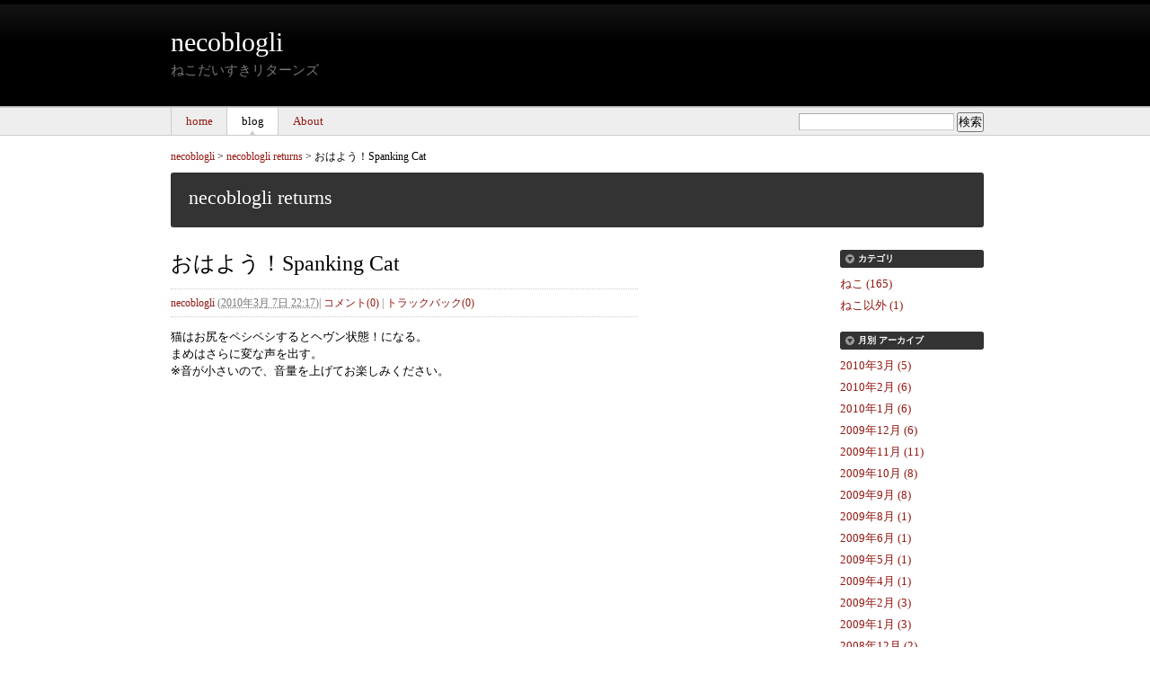

--- FILE ---
content_type: text/html
request_url: http://necoblogli.com/blog/2010/03/spanking-cat.html
body_size: 3592
content:
<!DOCTYPE html PUBLIC "-//W3C//DTD XHTML 1.0 Transitional//EN"
    "http://www.w3.org/TR/xhtml1/DTD/xhtml1-transitional.dtd">
<html xmlns="http://www.w3.org/1999/xhtml" id="sixapart-standard">
<head>
    <meta http-equiv="Content-Type" content="text/html; charset=UTF-8" />
    <meta name="generator" content="Movable Type Pro 5.0" />
    <link rel="stylesheet" href="http://necoblogli.com/blog/styles.css" type="text/css" />
    <link rel="start" href="http://necoblogli.com/blog/" title="ホーム" />
    <link rel="alternate" type="application/atom+xml" title="Recent Entries" href="http://necoblogli.com/blog/atom.xml" />
    <script type="text/javascript" src="http://necoblogli.com/blog/mt.js"></script>
    
    <link rel="prev bookmark" href="http://necoblogli.com/blog/2010/03/post-217.html" title="毛づくろい中" />
    <link rel="next bookmark" href="http://necoblogli.com/blog/2010/03/post-218.html" title="わざととしか思えない" />


    <!--
<rdf:RDF xmlns:rdf="http://www.w3.org/1999/02/22-rdf-syntax-ns#"
         xmlns:trackback="http://madskills.com/public/xml/rss/module/trackback/"
         xmlns:dc="http://purl.org/dc/elements/1.1/">
<rdf:Description
    rdf:about="http://necoblogli.com/blog/2010/03/spanking-cat.html"
    trackback:ping="http://necoblogli.com/mt/mt-tb.cgi/375"
    dc:title="おはよう！Spanking Cat"
    dc:identifier="http://necoblogli.com/blog/2010/03/spanking-cat.html"
    dc:subject=""
    dc:description="猫はお尻をペシペシするとヘヴン状態！になる。まめはさらに変な声を出す。※音が小さ..."
    dc:creator="necoblogli"
    dc:date="2010-03-07T22:17:40+09:00" />
</rdf:RDF>
-->


    <script type="text/javascript">
    var adminurl = 'http://necoblogli.com/mt/' + 'mt.cgi';
    var blog_id = '7';
    var page_id = '';
    </script>
    
    <title>おはよう！Spanking Cat - necoblogli returns</title>
</head>
<body id="theme-from-blog" class="mt-entry-archive layout-wtt">
    <div id="container">
        <div id="container-inner">
            <div id="header">
                <div id="header-inner">
                    <div id="header-content">
                    
                        <div id="header-name"><a href="http://necoblogli.com/" accesskey="1">necoblogli</a></div>
                        <div id="header-description">ねこだいすきリターンズ</div>
                    
                        
                    </div>
                </div>
            </div>
            <div id="main-navigation">
                <div id="main-navigation-inner">
                    <ul>

    <li class="first"><a href="http://necoblogli.com/">home</a></li>
    <li class="on"><a href="http://necoblogli.com/blogs/">blog</a></li>






<li class=""><a href="http://necoblogli.com/about/about.html">About</a></li>



</ul>


                    <div class="widget-search widget">
    <h3 class="widget-header">検索</h3>
    <div class="widget-content">
        <form method="get" action="http://necoblogli.com/mt/mt-search.cgi">
            <input type="text" id="search" class="ti" name="search" value="" />

            <input type="hidden" name="IncludeBlogs" value="7" />

            <input type="hidden" name="limit" value="20" />
            <input type="submit" accesskey="4" value="検索" />
        </form>
    </div>
</div>

                </div>
            </div>
            <div id="breadcrumbs">
                <div id="breadcrumbs-inner">
                    <p id="breadcrumbs-content">
                    
                        <a href="http://necoblogli.com/">necoblogli</a> &gt; 
                    
                        <a href="http://necoblogli.com/blog/">necoblogli returns</a>

                        &gt; 
    
                        <a href="http://necoblogli.com/blog/2010/03/spanking-cat.html" class="current">おはよう！Spanking Cat</a>
    

                    </p>
                </div>
            </div>
            <div id="blog-header">
                <div id="blog-header-inner">
                    <div id="blog-header-content">

                        <div id="blog-name"><a href="http://necoblogli.com/blog/" accesskey="1">necoblogli returns</a></div>
                        <div id="blog-description"></div>

                    </div>
                </div>
            </div>

            <div id="content">
                <div id="content-inner">

                    <div id="alpha">
                        <div id="alpha-inner">



<div id="entry-383" class="entry-asset asset hentry">
    <div class="asset-header">
        <h1 id="page-title" class="asset-name entry-title">おはよう！Spanking Cat</h1>
        <div class="asset-meta">
    <span class="byline">

        <span class="vcard author"><a class="fn url" href="http://necoblogli.com">necoblogli</a></span> (<abbr class="published" title="2010-03-07T22:17:40+09:00">2010年3月 7日 22:17</abbr>)

    </span>

    <span class="separator">|</span> <a href="http://necoblogli.com/blog/2010/03/spanking-cat.html#comments">コメント(0)</a>
    <span class="separator">|</span> <a href="http://necoblogli.com/blog/2010/03/spanking-cat.html#trackbacks">トラックバック(0)</a>

</div>

    </div>
    <div class="asset-content entry-content">

        <div class="asset-body">
            猫はお尻をペシペシするとヘヴン状態！になる。<br />まめはさらに変な声を出す。<br />※音が小さいので、音量を上げてお楽しみください。<br /><object height="344" width="425"><param name="movie" value="http://www.youtube.com/v/RQ92PJKSXG0&amp;hl=ja_JP&amp;fs=1&amp;" /><param name="allowFullScreen" value="true" /><param name="allowscriptaccess" value="always" /><embed src="http://www.youtube.com/v/RQ92PJKSXG0&amp;hl=ja_JP&amp;fs=1&amp;" type="application/x-shockwave-flash" allowscriptaccess="always" allowfullscreen="true" height="344" width="425"><br /><br />てか、いつも変な声なんだけど。<br />んん、ん〜って、おっさんみたいな声。<br /><br />ウン◯する前は何故かにゃあにゃあ大騒ぎして知らせる。<br />なんだろうねえ。<br /></object>
        </div>


    </div>
    <div class="asset-footer">
        
        
    </div>
</div>


<div id="trackbacks" class="trackbacks">
    <h2 class="trackbacks-header">トラックバック(0)</h2>
    
    <div class="trackbacks-info">
        <p>トラックバックURL: http://necoblogli.com/mt/mt-tb.cgi/375</p>
    </div>
    
    
</div>





<div id="comments" class="comments">
    
    
    
    
    
    <div class="comments-open" id="comments-open">
    <h2 class="comments-open-header">コメントする</h2>
    <div class="comments-open-content">
        <div id="comment-greeting"></div>
        <form method="post" action="http://necoblogli.com/mt/mt-comments.cgi" name="comments_form" id="comments-form" onsubmit="return mtCommentOnSubmit(this)">
            <input type="hidden" name="static" value="1" />
            <input type="hidden" name="entry_id" value="383" />
            <input type="hidden" name="__lang" value="ja" />
            <input type="hidden" name="parent_id" value="" id="comment-parent-id" />
            <input type="hidden" name="armor" value="1" />
            <input type="hidden" name="preview" value="" />
            <input type="hidden" name="sid" value="" />
            <div id="comments-open-data">
                <div id="comment-form-name">
                    <label for="comment-author">名前</label>
                    <input id="comment-author" name="author" size="30" value="" onfocus="mtCommentFormOnFocus()" />
                </div>
                <div id="comment-form-email">
                    <label for="comment-email">電子メール</label>
                    <input id="comment-email" name="email" size="30" value="" onfocus="mtCommentFormOnFocus()" />
                </div>
                <div id="comment-form-url">
                    <label for="comment-url">URL</label>
                    <input id="comment-url" name="url" size="30" value="" onfocus="mtCommentFormOnFocus()" />
                </div>

                <div id="comment-form-remember-me">
                    <input type="checkbox" id="comment-bake-cookie" name="bakecookie" onclick="mtRememberMeOnClick(this)" value="1" accesskey="r" />
                    <label for="comment-bake-cookie">ログイン情報を記憶</label>
                </div>

            </div>
            <div id="comment-form-reply" style="display:none">
                <input type="checkbox" id="comment-reply" name="comment_reply" value="" onclick="mtSetCommentParentID()" />
                <label for="comment-reply" id="comment-reply-label"></label>
            </div>
            <div id="comments-open-text">
                <label for="comment-text">コメント
                (スタイル用のHTMLタグを使えます)</label>
                <textarea id="comment-text" name="text" rows="15" cols="50" onfocus="mtCommentFormOnFocus()"></textarea>
            </div>
            <div id="comments-open-captcha"></div>
            <div id="comments-open-footer">
                <input type="submit" accesskey="v" name="preview_button" id="comment-preview" value="プレビュー" onclick="this.form.preview.value='1';" />
                <input type="submit" accesskey="s" name="post" id="comment-submit" value="投稿" />
    
            </div>
        </form>
    </div>
</div>
<script type="text/javascript">
<!--
mtAttachEvent("load", mtEntryOnLoad);
mtAttachEvent("unload", mtEntryOnUnload);
//-->
</script>


    
</div>



</div>
                    </div>
                <div id="beta">
    <div id="beta-inner">

        <div class="widget-archive widget-archive-category widget">
    <h3 class="widget-header">カテゴリ</h3>
    <div class="widget-content">
    
        
        <ul>
        
        
            <li><a href="http://necoblogli.com/blog/cat-5/">ねこ (165)</a>
        
        
            </li>
        
    
        
        
            <li><a href="http://necoblogli.com/blog/cat-6/">ねこ以外 (1)</a>
        
        
            </li>
        
        </ul>
        
    
    </div>
</div>





    <div class="widget-archive-monthly widget-archive widget">
    <h3 class="widget-header">月別 <a href="http://necoblogli.com/blog/archives.html">アーカイブ</a></h3>
    <div class="widget-content">
        <ul>
        
            <li><a href="http://necoblogli.com/blog/2010/03/">2010年3月 (5)</a></li>
        
    
        
            <li><a href="http://necoblogli.com/blog/2010/02/">2010年2月 (6)</a></li>
        
    
        
            <li><a href="http://necoblogli.com/blog/2010/01/">2010年1月 (6)</a></li>
        
    
        
            <li><a href="http://necoblogli.com/blog/2009/12/">2009年12月 (6)</a></li>
        
    
        
            <li><a href="http://necoblogli.com/blog/2009/11/">2009年11月 (11)</a></li>
        
    
        
            <li><a href="http://necoblogli.com/blog/2009/10/">2009年10月 (8)</a></li>
        
    
        
            <li><a href="http://necoblogli.com/blog/2009/09/">2009年9月 (8)</a></li>
        
    
        
            <li><a href="http://necoblogli.com/blog/2009/08/">2009年8月 (1)</a></li>
        
    
        
            <li><a href="http://necoblogli.com/blog/2009/06/">2009年6月 (1)</a></li>
        
    
        
            <li><a href="http://necoblogli.com/blog/2009/05/">2009年5月 (1)</a></li>
        
    
        
            <li><a href="http://necoblogli.com/blog/2009/04/">2009年4月 (1)</a></li>
        
    
        
            <li><a href="http://necoblogli.com/blog/2009/02/">2009年2月 (3)</a></li>
        
    
        
            <li><a href="http://necoblogli.com/blog/2009/01/">2009年1月 (3)</a></li>
        
    
        
            <li><a href="http://necoblogli.com/blog/2008/12/">2008年12月 (2)</a></li>
        
    
        
            <li><a href="http://necoblogli.com/blog/2008/11/">2008年11月 (2)</a></li>
        
    
        
            <li><a href="http://necoblogli.com/blog/2008/09/">2008年9月 (3)</a></li>
        
    
        
            <li><a href="http://necoblogli.com/blog/2008/08/">2008年8月 (7)</a></li>
        
    
        
            <li><a href="http://necoblogli.com/blog/2008/07/">2008年7月 (6)</a></li>
        
    
        
            <li><a href="http://necoblogli.com/blog/2008/06/">2008年6月 (8)</a></li>
        
    
        
            <li><a href="http://necoblogli.com/blog/2008/04/">2008年4月 (3)</a></li>
        
    
        
            <li><a href="http://necoblogli.com/blog/2008/03/">2008年3月 (5)</a></li>
        
    
        
            <li><a href="http://necoblogli.com/blog/2008/02/">2008年2月 (7)</a></li>
        
    
        
            <li><a href="http://necoblogli.com/blog/2008/01/">2008年1月 (5)</a></li>
        
    
        
            <li><a href="http://necoblogli.com/blog/2007/12/">2007年12月 (5)</a></li>
        
    
        
            <li><a href="http://necoblogli.com/blog/2007/11/">2007年11月 (4)</a></li>
        
    
        
            <li><a href="http://necoblogli.com/blog/2007/10/">2007年10月 (1)</a></li>
        
    
        
            <li><a href="http://necoblogli.com/blog/2007/08/">2007年8月 (1)</a></li>
        
    
        
            <li><a href="http://necoblogli.com/blog/2007/07/">2007年7月 (2)</a></li>
        
    
        
            <li><a href="http://necoblogli.com/blog/2007/06/">2007年6月 (9)</a></li>
        
    
        
            <li><a href="http://necoblogli.com/blog/2007/05/">2007年5月 (8)</a></li>
        
    
        
            <li><a href="http://necoblogli.com/blog/2007/04/">2007年4月 (8)</a></li>
        
    
        
            <li><a href="http://necoblogli.com/blog/2007/03/">2007年3月 (17)</a></li>
        
    
        
            <li><a href="http://necoblogli.com/blog/2007/02/">2007年2月 (8)</a></li>
        
    
        
            <li><a href="http://necoblogli.com/blog/2007/01/">2007年1月 (6)</a></li>
        
    
        
            <li><a href="http://necoblogli.com/blog/2006/12/">2006年12月 (9)</a></li>
        
    
        
            <li><a href="http://necoblogli.com/blog/2006/11/">2006年11月 (7)</a></li>
        
    
        
            <li><a href="http://necoblogli.com/blog/2006/10/">2006年10月 (15)</a></li>
        
    
        
            <li><a href="http://necoblogli.com/blog/2006/09/">2006年9月 (18)</a></li>
        
    
        
            <li><a href="http://necoblogli.com/blog/2006/08/">2006年8月 (1)</a></li>
        
        </ul>
    </div>
</div>
        
    



<div class="widget-syndication widget">
    <div class="widget-content">
        <ul>
            <li><img src="http://necoblogli.com/mt/mt-static/images/status_icons/feed.gif" alt="購読する" width="9" height="9" /> <a href="http://necoblogli.com/blog/atom.xml">このブログを購読</a></li>

        </ul>
    </div>
</div>

    </div>
</div>


                </div>
            </div>
            <div id="footer">
                <div id="footer-inner">
                    <div id="footer-content">
                        <div class="widget-powered widget">
    <div class="widget-content">
        <span>Powered by <a href="http://www.sixapart.jp/movabletype/">Movable Type Pro</a></span>
    </div>
</div>

                        <div class="widget-footer-links widget">
    <h3 class="widget-header">リンク</h3>
    <div class="widget-content">
        <ul>
            <li><a href="http://necoblogli.com/blog/">home</a></li>

        </ul>
    </div>
</div>




                    </div>
                </div>
            </div>
        </div>
    </div>
</body>
</html>





--- FILE ---
content_type: text/css
request_url: http://necoblogli.com/blog/styles.css
body_size: 127
content:
@import url(http://necoblogli.com/mt/mt-static/themes-base/blog.css);
@import url(http://necoblogli.com/mt/mt-static/addons/Commercial.pack/themes/professional-black/screen.css);
